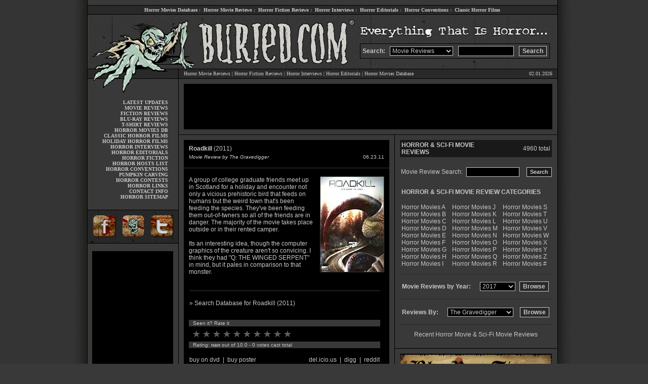

--- FILE ---
content_type: text/html; charset=UTF-8
request_url: http://www.buried.com/moviereviews/roadkill-2011/3696/
body_size: 9604
content:
<HTML>
<HEAD>
<title>Roadkill 2011 - Horror Movie Reviews and Science Fiction Movie Reviews - Horror of Buried.com - Everything That Is Horror  - 3696</title>
<META name="description" content="Roadkill 2011 - Horror Movie Reviews and Science Fiction Movie Reviews, Horror movie reviews, horror movies, interviews, horror fiction reviews, fiction, scream queens, editorials, conventions, special features and more.  Everything That Is Horror.">
<META name="keywords" content="horror movies, horror movie reviews, film database, interviews, fiction reviews, scary movies, editorials, scream queens, conventions, memorabilia, screamqueens, fiction, reviews, gore, zombies, halloween, haunted houses, slasher, flicks, links, everthing that is horror">
<META name="expires" content="Never">
<META HTTP-EQUIV="Pragma" CONTENT="no-cache">
<META NAME="author" content="Buried.com Horror - Horror Movie Reviews">
<link rel="stylesheet" type="text/css" href="http://www.buried.com/style.css">
<script type="text/javascript" src="http://www.buried.com/moviereviews/js.js"></script>
<link rel="stylesheet" type="text/css" href="http://www.buried.com/moviereviews/stars.css" />
</HEAD>

<BODY>

<table width="980" cellpadding="0" cellspacing="0" border="0" align="center">
<tr>
<td valign="top" width="25" background="http://www.buried.com/images/shadow-left.png"></td>
<td valign="top" width="1" bgcolor="#000000"></td>
<td valign="top" width="928" bgcolor="#393939" background="http://www.buried.com/images/mainbg2.gif">

<!-- BGN TOPLINKS -->

<table width="928" cellpadding="0" cellspacing="0" border="0">
<tr>
<td valign="top" width="928" height="10" bgcolor="#393939"></td>
</tr>
<tr>
<td valign="top" width="928" height="1" bgcolor="#000000"></td>
</tr>
<tr>
<td valign="middle" width="928" height="17" class="menulink" align="center" bgcolor="#292929">
<a href="http://www.buried.com/horrormovies/" title="Horror Movies Database">Horror Movies Database</a>&nbsp;:&nbsp;
<a href="http://www.buried.com/moviereviews/" title="Horror Movie Reviews">Horror Movie Reviews</a>&nbsp;:&nbsp;
<a href="http://www.buried.com/fictionreviews/" title="Horror Fiction Reviews">Horror Fiction Reviews</a>&nbsp;:&nbsp;
<a href="http://www.buried.com/interviews/" title="Horror Interviews">Horror Interviews</a>&nbsp;:&nbsp;
<a href="http://www.buried.com/editorials/" title="Horror Editorials">Horror Editorials</a>&nbsp;:&nbsp;
<a href="http://www.buried.com/conventions/" title="Horror Conventions">Horror Conventions</a>&nbsp;:&nbsp;
<a href="http://www.buried.com/classichorror/" title="Classic Horror Films">Classic Horror Films</a><BR>
</td>
</tr>
<tr>
<td valign="top" width="928" height="1" bgcolor="#000000"></td>
</tr>
</table>

<!-- END TOPLINKS -->

<!-- BGN HEADER -->

<table width="928" cellpadding="0" cellspacing="0" border="0">
<tr>
<td valign="middle" width="179" height="57" align="center">
<img src="http://www.buried.com/images/header01.gif" width="179" height="57" border="0" alt="Horror movies, reviews and more at buried.com" title="Horror movies, reviews and more at buried.com"><BR>
</td>
<td valign="middle" width="359" height="57" align="center" colspan="2">
<img src="http://www.buried.com/images/header02.gif" width="359" height="57" border="0" alt="Horror movies, reviews and more at buried.com" title="Horror movies, reviews and more at buried.com"><BR>
</td>
<td valign="top" width="390" height="57" align="center">
<img src="http://www.buried.com/images/header03.gif" width="389" height="57" border="0" alt="Horror movies, reviews and more at buried.com" title="Horror movies, reviews and more at buried.com"><BR>
</td>
</tr>
<tr>
<td valign="middle" width="179" height="50" align="center">
<img src="http://www.buried.com/images/header04.gif" width="179" height="50" border="0" alt="Horror movies, reviews and more at buried.com" title="Horror movies, reviews and more at buried.com"><BR>
</td>
<td valign="middle" width="359" height="50" align="center" colspan="2">
<img src="http://www.buried.com/images/header05.gif" width="359" height="50" border="0" alt="Horror movies, reviews and more at buried.com" title="Horror movies, reviews and more at buried.com"><BR>
</td>
<td valign="top" width="390" height="50" align="left" background="http://www.buried.com/images/header08.gif">

<script type="text/javascript" language="JavaScript">
<!-- // 
function actionform()

{
if(document.searchform.which[0].selected == true) {
document.searchform.action = 'http://www.buried.com/moviereviews/horror.php';
}
if(document.searchform.which[1].selected == true) {
document.searchform.action = 'http://www.buried.com/fictionreviews/horror.php';
}
if(document.searchform.which[2].selected == true) {
document.searchform.action = 'http://www.buried.com/interviews/horror.php';
}
if(document.searchform.which[3].selected == true) {
document.searchform.action = 'http://www.buried.com/horrormovies/horror.php?search_query=&filter=All&movies=horror&page=1&search=Search';
}
if(document.searchform.which[5].selected == true) {
document.searchform.action = 'http://www.buried.com/horrorpress/';
}
return true;
}
// -->
</script>

<script type="text/javascript" language="JavaScript">
 <!--

 function doClear(theText) 
{
     if (theText.value == theText.defaultValue)
 {
         theText.value = ""
     }
 }
 //-->
 </script>

<form name="searchform" method="POST" class="search" id="search_engine" accept-charset="Default charset" action="horror.php">
<table width="375" cellpadding="4" cellspacing="0" border="0" bgcolor="#393939" style="border: 1px; border-style: solid; border-color: #000000;">
<tr>
<td valign="middle" width="50" style="font-family: arial; font-size: 12px; font-weight: bold; color: #c8c8c8">
Search:
</td>
<td valign="middle" width="135">
<select name="which" class="text" style="border: 1px solid #c8c8c8; padding-left: 0; padding-right: 0; padding-top: 0; padding-bottom: 0; background-color: #000000; font-size: 12px; font-family: arial; color: #c8c8c8; width: 125">
<option>Movie Reviews
<option>Fiction Reviews
<option>Interviews
<option>Horror Movies
<option>Horror Press
</select>
</td>
<td valign="middle" width="120">
<div style="display:none">
<input type="text" name="buried" value="dig-it"/>
</div>
<input name="search_query" type="text" class="text" id="search_query" value="" size=12 style="border: 1px solid #c8c8c8; padding-left: 4; padding-right: 4; padding-top: 2; padding-bottom: 0; background-color: #000000; font-size: 12px; font-family: arial; color: #c8c8c8; width: 110; height: 20" onFocus="doClear(this);"><BR>
</td>
<td valign="middle" width="60">
<input type="submit" name="search" style="font-size: 12px; font-family: arial; color: #c8c8c8; font-weight: bold; border: 1px solid #c8c8c8; background: #292929; height: 20" value="Search" onClick="return actionform();"><BR>
</td>
</form>
</tr>
</table>

</td>
</tr>
</table>

<table width="928" cellpadding="0" cellspacing="0" border="0">
<tr>
<td valign="top" width="179" height="20" class="menulink" align="center">
<img src="http://www.buried.com/images/header06.gif" width="179" height="20" border="0" alt="Horror movies, reviews and more at buried.com" title="Horror movies, reviews and more at buried.com"><BR>
</td>
<td valign="top" width="1" height="18" align="center" bgcolor="#000000"></td>
<td valign="top" width="748" class="main" align="center">

<table width="748" cellpadding="0" cellspacing="0" border="0">
<tr>
<td valign="top" width="748" height="1" bgcolor="#000000" colspan="2"></td>
</tr>
<tr>
<td valign="middle" width="670" height="18" class="main" align="left" style="padding-left: 10px;" bgcolor="#292929">
<a href="http://www.buried.com/moviereviews/" title="Horror Movie Reviews">Horror Movie Reviews</a> | 
<a href="http://www.buried.com/fictionreviews/" title="Horror Fiction Reviews">Horror Fiction Reviews</a> | 
<a href="http://www.buried.com/interviews/" title="Exclusive Horror Interviews">Horror Interviews</a> |
<a href="http://www.buried.com/editorials/" title="Exclusive Horror Editorials">Horror Editorials</a> |
<a href="http://www.buried.com/horrormovies/" title="Horror Movies Database">Horror Movies Database</a><BR>
</td>
<td valign="middle" width="78" class="main" align="right" style="padding-right: 10px;" bgcolor="#292929">
02.01.2026</td>
</tr>
<tr>
<td valign="top" width="748" height="1" bgcolor="#000000" colspan="2"></td>
</tr>
</table>

</td>
</tr>
</table>

<!-- END HEADER -->

<table width="928" cellpadding="0" cellspacing="0" border="0">
<tr>
<td valign="top" width="179" class="menulink" align="center">

<!-- BGN SIDELINKS -->

<img src="http://www.buried.com/images/header07.gif" width="179" height="35" border="0" alt="Horror movies, reviews and more at buried.com" title="Horror movies, reviews and more at buried.com" style="padding-bottom: 6px;"><BR>

<table width="179" cellpadding="0" cellspacing="0" border="0">
<tr>
<td valign="top" width="159" class="menulink" align="right">

<a href="http://www.buried.com" title="Buried.com - Everything That Is Horror">LATEST UPDATES</a><br>
<a href="http://www.buried.com/moviereviews/" title="Horror Movie Reviews">MOVIE REVIEWS</a><br>
<a href="http://www.buried.com/fictionreviews/" title="Horror Fiction Reviews">FICTION REVIEWS</a><br>
<a href="http://www.buried.com/moviereviews/bluray/" title="Blu-Ray Horror Movie Reviews">BLU-RAY REVIEWS</a><br>
<a href="http://www.buried.com/tshirtreviews/" title="Horror T-Shirt Reviews">T-SHIRT REVIEWS</a><br>
<a href="http://www.buried.com/horrormovies/" title="Horror Movies Database">HORROR MOVIES DB</a><br>
<a href="http://www.buried.com/classichorror/" title="Classic Horror Films">CLASSIC HORROR FILMS</a><br>
<a href="http://www.buried.com/holidayhorror/" title="Holiday Horror Movies Guide">HOLIDAY HORROR FILMS</a><br>
<a href="http://www.buried.com/interviews/" title="Exclusive Horror Interviews">HORROR INTERVIEWS</a><br>
<a href="http://www.buried.com/editorials/" title="Horror Editorials">HORROR EDITORIALS</a><br>
<a href="http://www.buried.com/features/novels.shtml" title="Read Online Horror Fiction">HORROR FICTION</a><br>
<a href="http://www.buried.com/horrorhosts/" title="Horror Hosts">HORROR HOSTS LIST</a><br>
<a href="http://www.buried.com/conventions/" title="Horror Conventions">HORROR CONVENTIONS</a><br>
<a href="http://www.buried.com/pumpkincarving/" title="Halloween Pumpkin Carving">PUMPKIN CARVING</a><br>
<a href="http://www.buried.com/contest/" title="Horror Contests">HORROR CONTESTS</a><br>
<a href="http://www.buried.com/features/links.shtml" title="Horror Links">HORROR LINKS</a><br>
<a href="http://www.buried.com/contact/" title="Contact Buried.com">CONTACT INFO</a><br>
<a href="http://www.buried.com/sitemap.shtml" title="Buried.com Horror Sitemap">HORROR SITEMAP</a><br>

</td>
<td width="20"></td>
</tr>
<tr>
<td valign="top" width="179" height="10" colspan="3"></td>
</tr>
</table>

<!-- END SIDELINKS -->

<!-- BGN SOCIAL -->
<table width="179" cellpadding="0" cellspacing="0" border="0">
<tr>
<td valign="top" width="179" height="10" colspan="3"></td>
</tr>
<tr>
<td valign="top" width="179" height="1" bgcolor="#000000" colspan="3"></td>
</tr>
<tr>
<td valign="top" width="90" align="center" bgcolor="#292929">
<a href="http://www.facebook.com/buried" target="_new" title="Dig Buried.com On Facebook"><img src="http://www.buried.com/images/social01.gif" width="60" height="65" border="0" alt="Dig Buried.com On Facebook" title="Dig Buried.com On Facebook"></a><BR>
</td>
<td valign="top" width="89" align="center" bgcolor="#292929">
<a href="http://www.buried.com" title="Dig Buried.com"><img src="http://www.buried.com/images/social02.gif" width="59" height="65" border="0" alt="Dig Buried.com" title="Dig Buried.com"></a><BR>
</td>
<td valign="top" width="89" align="center" bgcolor="#292929">
<a href="http://www.twitter.com/buried" target="_new" title="Dig Buried.com On Twitter"><img src="http://www.buried.com/images/social03.gif" width="60" height="65" border="0" alt="Dig Buried.com On Twitter" title="Dig Buried.com On Twitter"></a><BR>
</td>
</tr>
</table>
<!-- END SOCIAL -->

<!-- BGN LEFT AD -->

<table width="179" cellpadding="0" cellspacing="0" border="0">
<tr>
<td valign="top" width="179" height="1" colspan="3" bgcolor="#000000"></td>
</tr>
<tr>
<td valign="top" width="179" height="15" colspan="3"></td>
</tr>
<tr>
<td valign="top" width="9"></td>
<td valign="top" width="160" height="600" bgcolor="#000000">

<!-- BEGIN BURIED.COM 160x600 ADS -->

<script type="text/javascript"><!--
google_ad_client = "ca-pub-5072876710453788";
/* 160x600, created 3/2/11 */
google_ad_slot = "5769303860";
google_ad_width = 160;
google_ad_height = 600;
//-->
</script>
<script type="text/javascript"
src="http://pagead2.googlesyndication.com/pagead/show_ads.js">
</script>

<!-- END BURIED.COM 160x600 ADS -->

</td>
<td valign="top" width="10"></td>
</tr>
</table>

<!-- END LEFT AD -->

</td>
<td valign="top" width="1" align="center" bgcolor="#000000"></td>
<td valign="top" width="748" class="main" align="center">

<!-- BGN TOP AD -->

<table width="748" cellpadding="0" cellspacing="0" border="0">
<tr>
<td width="748" height="10" colspan="3" bgcolor="#393939"></td>
</tr>
<tr>
<td valign="top" width="10" height="90" bgcolor="#393939"></td>
<td valign="top" width="728" height="90" bgcolor="#000000">

<!-- BEGIN BURIED.COM 728x90 ADS -->

<script type="text/javascript"><!--
google_ad_client = "ca-pub-5072876710453788";
/* 728x90, created 5/19/08 */
google_ad_slot = "2922889225";
google_ad_width = 728;
google_ad_height = 90;
//-->
</script>
<script type="text/javascript"
src="http://pagead2.googlesyndication.com/pagead/show_ads.js">
</script>

<!-- END BURIED.COM 728x90 ADS -->

</td>
<td valign="top" width="10" height="90" bgcolor="#393939"></td>
</tr>
<tr>
<td width="748" height="10" colspan="3" bgcolor="#393939"></td>
</tr>
<tr>
<td width="748" height="1" colspan="3" bgcolor="#000000"></td>
</tr>
</table>

<!-- END TOP AD -->

<!-- BGN MAIN BODY -->

<table width="748" cellpadding="0" cellspacing="0" border="0">
<tr>
<td valign="top" width="426">

<table width="426" cellpadding="0" cellspacing="0" border="0">
<tr>
<td valign="top" width="426" height="10" bgcolor="#393939"></td>
</tr>
<tr>
<td valign="top" width="426" style="padding-left: 10px; padding-right: 10px;">

<!-- BGN CONTENT -->
<!-- BGN CONTENT -->

<table width="100%" cellpadding="0" cellspacing="0" border="0" bgcolor="#000000">
<tr>
<td valign="top" width="100%" class="bodytd" height="760">

				</div>
		
		<div class="center">
		

<table width='100%' cellpadding='2' cellspacing='0' border='0'>
<tr>
<td valign='top' class='bodytd' style="padding-left: 10px; padding-right: 10px; padding-top: 10px; padding-bottom: 0px;">
<B>Roadkill</B> (2011)  <BR>
</td>
</tr>
</table>

<table width='100%' cellpadding='0' cellspacing='0' border='0'>
<tr><td height='4' colspan='4'></td></tr>
<tr>
<td valign='top' class='bodytd' style="padding-left: 10px; padding-right: 10px; padding-top: 0px; padding-bottom: 10px;">
<font face='arial' size='1' color='#c8c8c8'><I>Movie Review by The Gravedigger</I></font><BR>
</td>
<td align='right' class='bodytd' style="padding-left: 10px; padding-right: 10px; padding-top: 0px; padding-bottom: 10px;">
<font face='arial' size='1' color='#c8c8c8'>06.23.11</font><BR>
</td>
</tr>
</table>
<hr size="1" color="393939">

<table width='100%' cellpadding='0' cellspacing='0' border='0'>
<tr>
<td valign='top' class='bodytd' style='padding: 10px;'><link rel="image_src" type="image/jpeg" href="http://www.buried.com/horrormovies/boxart/1637713.jpg"/>
<img src="http://www.buried.com/horrormovies/boxart/1637713.jpg" align="right" alt="Roadkill (2011)" title="Roadkill (2011)" style="border: 1px; border-style: solid; border-color: #393939; margin-left: 10px; margin-bottom: 10px;" width="125" height="188" border="0">
A group of college graduate friends meet up in Scotland for a holiday and encounter not only a vicious prehistoric bird that feeds on humans but the weird town that&#039;s been feeding the species. They&#039;ve been feeding them out-of-twners so all of the friends are in danger. The majority of the movie takes place outside or in their rented camper. 
<BR><BR>

Its an interesting idea, though the computer graphics of the creature aren&#039;t so convicing. I think they had &quot;Q: THE WINGED SERPENT&quot; in mind, but it pales in comparison to that monster.
<BR><BR>
<table width="98%" cellpadding="0" cellspacing="1" border="0" style="padding-top: 15px;">
<tr>
<td valign="middle" class="body" width="100%" height="1" align="center" bgcolor="#393939"></td>
</tr>
<tr>
<td valign="middle" class="body" width="100%" height="10" align="center"></td>
</tr>
<tr>
<td valign="middle" class="body" align="left" width="100%" style="padding-top: 5px;">
<a href="http://www.buried.com/horrormovies/horror-movies.php?search_query=roadkill&filter=Title&horror=movies&page=1&search=Search" title="Search Database for Roadkill In Our Horror and Sci-Fi Movies Database">&#0187; Search Database for Roadkill (2011)</a><BR>
</td>
</tr>
<tr>
<td valign="middle" class="body" width="100%" height="10" align="center"></td>
</tr>
</table>
<a name="horror-movie-rating"></a>
<BR>

<table width="98%" cellpadding="1" cellspacing="0" border="0" bgcolor="#393939">
<tr>
<td width="5"></td>
<td valign="middle">
<font face=arial size=1>Seen it?  Rate it</font><BR>
</td>
</tr>
</table>


<table width="100%" cellpadding="0" cellspacing="0" border="0">
<tr>
<td valign="middle">
		<div id="unit_long3696">
		<ul class="unit-rating">
		<li class='current-rating' style="width:0px;">Currently nan/10</li>
							<li><a href="#horror-movie-rating" title="1 out of 10" class="r1-unit" onclick="javascript:sndReq('1','3696','')">1</a></li>
						<li><a href="#horror-movie-rating" title="2 out of 10" class="r2-unit" onclick="javascript:sndReq('2','3696','')">2</a></li>
						<li><a href="#horror-movie-rating" title="3 out of 10" class="r3-unit" onclick="javascript:sndReq('3','3696','')">3</a></li>
						<li><a href="#horror-movie-rating" title="4 out of 10" class="r4-unit" onclick="javascript:sndReq('4','3696','')">4</a></li>
						<li><a href="#horror-movie-rating" title="5 out of 10" class="r5-unit" onclick="javascript:sndReq('5','3696','')">5</a></li>
						<li><a href="#horror-movie-rating" title="6 out of 10" class="r6-unit" onclick="javascript:sndReq('6','3696','')">6</a></li>
						<li><a href="#horror-movie-rating" title="7 out of 10" class="r7-unit" onclick="javascript:sndReq('7','3696','')">7</a></li>
						<li><a href="#horror-movie-rating" title="8 out of 10" class="r8-unit" onclick="javascript:sndReq('8','3696','')">8</a></li>
						<li><a href="#horror-movie-rating" title="9 out of 10" class="r9-unit" onclick="javascript:sndReq('9','3696','')">9</a></li>
						<li><a href="#horror-movie-rating" title="10 out of 10" class="r10-unit" onclick="javascript:sndReq('10','3696','')">10</a></li>
				</ul>


<table width="98%" cellpadding="1" cellspacing="0" border="0" bgcolor="#393939">
<tr>
<td width="5"></td>
<td valign="middle">
<font face=arial size=1>Rating: <strong> nan</strong> out of 10.0 - 0 votes cast total 
			<br />
			</font>
</td>
</tr>
</table>

</td>
</tr>
</table>

</div>


<table width="98%" cellpadding="0" cellspacing="1" border="0" style="padding-top: 15px;">
<tr>
<td valign="middle" class="body" align="left" width="50%">
<a href="http://www.amazon.com/s/ref=nb_ss_d/103-9289933-5925418?url=search-alias%3Ddvd&field-keywords=Roadkill&Go.x=11&Go.y=15&Go=Go&t=buriedcom-20" target="_new" title="Buy Roadkill On DVD">buy on dvd</a> &nbsp;|&nbsp;
<a href="http://affiliates.allposters.com/link/redirect.asp?aid=862060226&search=Roadkill" target="_new" title="Buy Roadkill movie poster">buy poster</a>
</td>
<td valign="middle" class="body" align="right" width="50%">
<a href="http://del.icio.us/post?url=http://www.buried.com/moviereviews/roadkill-2011/3696/&title=Horror+Movie+Review+of+Roadkill (by buried.com)" target="_new">del.icio.us</a> &nbsp;|&nbsp; 
<a href="http://digg.com/submit?phase=2&topic=Movies&url=http://www.buried.com/moviereviews/roadkill-2011/3696/&title=Horror+Movie+Review+of+Roadkill (by buried.com)" target="_new">digg</a> &nbsp;|&nbsp; 
<a href="http://reddit.com/submit?url=http://www.buried.com/moviereviews/roadkill-2011/3696/&title=Horror+Movie+Review+of+Roadkill (by buried.com)" target="_new">reddit</a><br>

</td>
</tr>
</table>

<script language='Javascript'>
 <!--

 function doClear(theText) 
{
     if (theText.value == theText.defaultValue)
 {
         theText.value = ''
     }
 }
 //-->
 </script>
<table width="98%" cellpadding="0" cellspacing="1" border="0" style="padding-top: 15px;">
<form action="http://www.buried.com/nowplaying/movies.php" name="search">
<tr>
<td valign="middle" class="body" width="100%" height="1" align="center" colspan="3" bgcolor="#393939"></td>
</tr>
<tr>
<td valign="middle" class="body" width="100%" height="10" align="center" colspan="3"></td>
</tr>
<tr>
<td valign="middle" class="body" align="left" style="padding-right: 7px;">
Enter your zipcode for movie listings:<BR>
</td>
<td valign="middle" class="body" width="100" align="left">
<input type="text" name="zipcode" value="zipcode" style="border: 1px solid #c8c8c8; padding-left: 4; padding-right: 4; padding-top: 1; padding-bottom: 0; background-color: #000000; font-size: 12px; font-family: arial; color: #c8c8c8; width: 105; height: 19px;" onFocus="doClear(this)"><BR>
</td>
<td valign="middle" class="body" width="35" align="left">
<input type="submit" value="Go" style="font-size: 11px; font-family: arial; color: #c8c8c8; font-weight: bold; border: 1px solid #c8c8c8; background: #191919; height: 19px; padding-bottom: 3px; width: 35px;"><BR>
</td>
</tr>
<tr>
<td valign="middle" class="body" width="100%" height="10" align="center" colspan="3"></td>
</tr>
<tr>
<td valign="middle" class="body" width="100%" height="1" align="center" colspan="3" bgcolor="#393939"></td>
</tr>
</form>
</table>

<BR>

<table width="98%" cellpadding="0" cellspacing="0" border="0">
<tr>
<td valign="middle" style="margin-top: 5px;">
<B><FONT COLOR='#ffffff' SIZE='1' FACE='arial'>&#0187; <A HREF='javascript:history.go(-1)' style='text-decoration:none'>BACK TO HORROR MOVIES LIST</A></font></B><BR>
</td>
<td valign="middle" align="right">
<a href="http://affiliates.allposters.com/link/redirect.asp?aid=862060226&search=Roadkill" target="_new"><img src="http://www.buried.com/moviereviews/images/allposters.gif" width="63" height="20" border="0" alt="buy horror movie poster from allposters" title="buy horror movie poster from allposters" style="padding-right: 5px;"></a>
<a href="http://www.amazon.com/s/ref=nb_ss_d/103-9289933-5925418?url=search-alias%3Ddvd&field-keywords=Roadkill&Go.x=11&Go.y=15&Go=Go&t=buriedcom-20" target="_new"><img src="http://www.buried.com/moviereviews/images/amazon.gif" width="63" height="20" border="0" alt="buy horror movie from amazon.com" title="buy horror movie from amazon.com"></a>
</td>
</tr>
</table>

</td>
</tr>
</table>
	
		</div>

<BR><BR>


<div align="center">


</div>


</td>
</tr>
</table>


<!-- END CONTENT -->

</td>
</tr>
</table>

</td>
<td valign="top" width="1" bgcolor="#000000"></td>
<td valign="top" width="320" align="center">

		
<table width="320" cellpadding="0" cellspacing="0" border="0">
<tr>
<td valign="top" width="320" class="body" style="padding: 10px;">

<table width="300" cellpadding="0" cellspacing="0" border="0">
<tr>
<td width="210" class="body" bgcolor="#191919" style="padding: 3px;">
<B>HORROR & SCI-FI MOVIE REVIEWS</B><BR>
</td>
<td width="90" class="body" align="right" bgcolor="#191919" style="padding: 3px;">


4960 total<BR>
</td>
</tr>
<tr>
<td colspan="2" width="300" height="20" class="body"></td>
</tr>
<tr>
<td colspan="2" width="300" class="body">

<table width="300" cellpadding="0" cellspacing="0" border="0">
<form method="GET" class="search" action="http://www.buried.com/moviereviews/horror-movies.php" />
<tr>
<td valign="middle" class="body" width="130" align="right" style="padding-right: 7px;">
Movie Review Search:<BR>
</td>
<td valign="middle" class="body" width="105" align="right">
<input name="search_query" type="text" class="text" id="search_query" size=12 name="keyword" style="border: 1px solid #c8c8c8; padding-left: 4; padding-right: 4; padding-top: 1; padding-bottom: 0; background-color: #000000; font-size: 12px; font-family: arial; color: #c8c8c8; width: 105; height: 19px;" /><BR>
</td>
<td valign="middle" class="body" width="65" align="right">

<input type="submit" name="search" style="font-size: 11px; font-family: arial; color: #c8c8c8; font-weight: bold; border: 1px solid #c8c8c8; background: #191919; height: 19px; padding-bottom: 3px;" value="Search" /><BR>
</td>
</tr>
</form>
</table>

</td>
</tr>
<tr>
<td colspan="2" width="300" height="20" class="body"></td>
</tr>
<tr>
<td colspan="2" width="300" class="body">

<table width="300" cellpadding="0" cellspacing="0" border="0">
<tr>
<td width="300" colspan="3" class="body" style="padding: 3px;">
<B>HORROR & SCI-FI MOVIE REVIEW CATEGORIES</B><BR>
</td>
</tr>
<tr>
<td width="300" height="10" colspan="3" class="body"></td>
</tr>
<tr>
<td valign="top" class="body" width="100" bgcolor="#393939" style="padding: 3px;">
<a href="http://www.buried.com/moviereviews/horrormovies/a/1/" title="Horror Movies A">Horror Movies A</a><BR>
<a href="http://www.buried.com/moviereviews/horrormovies/b/2/" title="Horror Movies B">Horror Movies B</a><BR> 
<a href="http://www.buried.com/moviereviews/horrormovies/c/3/" title="Horror Movies C">Horror Movies C</a><BR>
<a href="http://www.buried.com/moviereviews/horrormovies/d/4/" title="Horror Movies D">Horror Movies D</a><BR>
<a href="http://www.buried.com/moviereviews/horrormovies/e/5/" title="Horror Movies E">Horror Movies E</a><BR>
<a href="http://www.buried.com/moviereviews/horrormovies/f/6/" title="Horror Movies F">Horror Movies F</a><BR>
<a href="http://www.buried.com/moviereviews/horrormovies/g/7/" title="Horror Movies G">Horror Movies G</a><BR>
<a href="http://www.buried.com/moviereviews/horrormovies/h/8/" title="Horror Movies H">Horror Movies H</a><BR>
<a href="http://www.buried.com/moviereviews/horrormovies/i/9/" title="Horror Movies I">Horror Movies I</a><BR>
</td>
<td valign="top" class="body" width="100" bgcolor="#393939" style="padding: 3px;">
<a href="http://www.buried.com/moviereviews/horrormovies/j/10/" title="Horror Movies J">Horror Movies J</a><BR>
<a href="http://www.buried.com/moviereviews/horrormovies/k/11/" title="Horror Movies K">Horror Movies K</a><BR>
<a href="http://www.buried.com/moviereviews/horrormovies/l/12/" title="Horror Movies L">Horror Movies L</a><BR>
<a href="http://www.buried.com/moviereviews/horrormovies/m/13/" title="Horror Movies M">Horror Movies M</a><BR>
<a href="http://www.buried.com/moviereviews/horrormovies/n/14/" title="Horror Movies N">Horror Movies N</a><BR>
<a href="http://www.buried.com/moviereviews/horrormovies/o/15/" title="Horror Movies O">Horror Movies O</a><BR>
<a href="http://www.buried.com/moviereviews/horrormovies/p/16/" title="Horror Movies P">Horror Movies P</a><BR>
<a href="http://www.buried.com/moviereviews/horrormovies/q/17/" title="Horror Movies Q">Horror Movies Q</a><BR>
<a href="http://www.buried.com/moviereviews/horrormovies/r/18/" title="Horror Movies R">Horror Movies R</a><BR>
</td>
<td valign="top" class="body" width="100" bgcolor="#393939" style="padding: 3px;">
<a href="http://www.buried.com/moviereviews/horrormovies/s/19/" title="Horror Movies S">Horror Movies S</a><BR>
<a href="http://www.buried.com/moviereviews/horrormovies/t/20/" title="Horror Movies T">Horror Movies T</a><BR>
<a href="http://www.buried.com/moviereviews/horrormovies/u/21/" title="Horror Movies U">Horror Movies U</a><BR>
<a href="http://www.buried.com/moviereviews/horrormovies/v/22/" title="Horror Movies V">Horror Movies V</a><BR>
<a href="http://www.buried.com/moviereviews/horrormovies/w/23/" title="Horror Movies W">Horror Movies W</a><BR>
<a href="http://www.buried.com/moviereviews/horrormovies/x/24/" title="Horror Movies X">Horror Movies X</a><BR>
<a href="http://www.buried.com/moviereviews/horrormovies/y/25/" title="Horror Movies Y">Horror Movies Y</a><BR>
<a href="http://www.buried.com/moviereviews/horrormovies/z/26/" title="Horror Movies Z">Horror Movies Z</a><BR>
<a href="http://www.buried.com/moviereviews/horrormovies/0_9/27/" title="Horror Movies 0-9">Horror Movies #</a><BR>
</td>
</tr>
</table>

</td>
</tr>
<tr>
<td colspan="2" width="300" height="10" class="body"></td>
</tr>
<tr>
<td colspan="2" width="300" class="body">

<FORM NAME="URLlist">
<table width="300" cellpadding="4" cellspacing="0" border="0" bgcolor="#393939" style="border: 0px; border-top: 1px; border-bottom: 1px; border-style: solid; border-color: #292929;">
<tr>
<td colspan="3" width="300" height="10" class="body"></td>
</tr>
<tr>
<td valign="middle" width="190" style="font-family: arial; font-size: 12px; font-weight: bold; color: #c8c8c8">
Movie Reviews by Year:
</td>
<td valign="middle" width="60">
<SELECT NAME="droplist" style="border: 1px solid #c8c8c8; padding-left: 0; padding-right: 0; padding-top: 0; padding-bottom: 0; background-color: #000000; font-size: 12px; font-family: arial; color: #c8c8c8; width: 70">


<option value="http://www.buried.com/moviereviews/year/2017/">2017</option>

<option value="http://www.buried.com/moviereviews/year/2016/">2016</option>

<option value="http://www.buried.com/moviereviews/year/2015/">2015</option>

<option value="http://www.buried.com/moviereviews/year/2014/">2014</option>

<option value="http://www.buried.com/moviereviews/year/2013/">2013</option>

<option value="http://www.buried.com/moviereviews/year/2012/">2012</option>

<option value="http://www.buried.com/moviereviews/year/2011/">2011</option>

<option value="http://www.buried.com/moviereviews/year/2010/">2010</option>

<option value="http://www.buried.com/moviereviews/year/2009/">2009</option>

<option value="http://www.buried.com/moviereviews/year/2008/">2008</option>

<option value="http://www.buried.com/moviereviews/year/2007/">2007</option>

<option value="http://www.buried.com/moviereviews/year/2006/">2006</option>

<option value="http://www.buried.com/moviereviews/year/2005/">2005</option>

<option value="http://www.buried.com/moviereviews/year/2004/">2004</option>

<option value="http://www.buried.com/moviereviews/year/2003/">2003</option>

<option value="http://www.buried.com/moviereviews/year/2002/">2002</option>

<option value="http://www.buried.com/moviereviews/year/2001/">2001</option>

<option value="http://www.buried.com/moviereviews/year/2000/">2000</option>

<option value="http://www.buried.com/moviereviews/year/1999/">1999</option>

<option value="http://www.buried.com/moviereviews/year/1998/">1998</option>

<option value="http://www.buried.com/moviereviews/year/1997/">1997</option>

<option value="http://www.buried.com/moviereviews/year/1996/">1996</option>

<option value="http://www.buried.com/moviereviews/year/1995/">1995</option>

<option value="http://www.buried.com/moviereviews/year/1994/">1994</option>

<option value="http://www.buried.com/moviereviews/year/1993/">1993</option>

<option value="http://www.buried.com/moviereviews/year/1992/">1992</option>

<option value="http://www.buried.com/moviereviews/year/1991/">1991</option>

<option value="http://www.buried.com/moviereviews/year/1990/">1990</option>

<option value="http://www.buried.com/moviereviews/year/1989/">1989</option>

<option value="http://www.buried.com/moviereviews/year/1988/">1988</option>

<option value="http://www.buried.com/moviereviews/year/1987/">1987</option>

<option value="http://www.buried.com/moviereviews/year/1986/">1986</option>

<option value="http://www.buried.com/moviereviews/year/1985/">1985</option>

<option value="http://www.buried.com/moviereviews/year/1984/">1984</option>

<option value="http://www.buried.com/moviereviews/year/1983/">1983</option>

<option value="http://www.buried.com/moviereviews/year/1982/">1982</option>

<option value="http://www.buried.com/moviereviews/year/1981/">1981</option>

<option value="http://www.buried.com/moviereviews/year/1980/">1980</option>

<option value="http://www.buried.com/moviereviews/year/1979/">1979</option>

<option value="http://www.buried.com/moviereviews/year/1978/">1978</option>

<option value="http://www.buried.com/moviereviews/year/1977/">1977</option>

<option value="http://www.buried.com/moviereviews/year/1976/">1976</option>

<option value="http://www.buried.com/moviereviews/year/1975/">1975</option>

<option value="http://www.buried.com/moviereviews/year/1974/">1974</option>

<option value="http://www.buried.com/moviereviews/year/1973/">1973</option>

<option value="http://www.buried.com/moviereviews/year/1972/">1972</option>

<option value="http://www.buried.com/moviereviews/year/1971/">1971</option>

<option value="http://www.buried.com/moviereviews/year/1970/">1970</option>

<option value="http://www.buried.com/moviereviews/year/1969/">1969</option>

<option value="http://www.buried.com/moviereviews/year/1968/">1968</option>

<option value="http://www.buried.com/moviereviews/year/1967/">1967</option>

<option value="http://www.buried.com/moviereviews/year/1966/">1966</option>

<option value="http://www.buried.com/moviereviews/year/1965/">1965</option>

<option value="http://www.buried.com/moviereviews/year/1964/">1964</option>

<option value="http://www.buried.com/moviereviews/year/1963/">1963</option>

<option value="http://www.buried.com/moviereviews/year/1962/">1962</option>

<option value="http://www.buried.com/moviereviews/year/1961/">1961</option>

<option value="http://www.buried.com/moviereviews/year/1960/">1960</option>

<option value="http://www.buried.com/moviereviews/year/1959/">1959</option>

<option value="http://www.buried.com/moviereviews/year/1958/">1958</option>

<option value="http://www.buried.com/moviereviews/year/1957/">1957</option>

<option value="http://www.buried.com/moviereviews/year/1956/">1956</option>

<option value="http://www.buried.com/moviereviews/year/1955/">1955</option>

<option value="http://www.buried.com/moviereviews/year/1954/">1954</option>

<option value="http://www.buried.com/moviereviews/year/1953/">1953</option>

<option value="http://www.buried.com/moviereviews/year/1951/">1951</option>

<option value="http://www.buried.com/moviereviews/year/1948/">1948</option>

<option value="http://www.buried.com/moviereviews/year/1947/">1947</option>

<option value="http://www.buried.com/moviereviews/year/1945/">1945</option>

<option value="http://www.buried.com/moviereviews/year/1944/">1944</option>

<option value="http://www.buried.com/moviereviews/year/1943/">1943</option>

<option value="http://www.buried.com/moviereviews/year/1942/">1942</option>

<option value="http://www.buried.com/moviereviews/year/1941/">1941</option>

<option value="http://www.buried.com/moviereviews/year/1940/">1940</option>

<option value="http://www.buried.com/moviereviews/year/1935/">1935</option>

<option value="http://www.buried.com/moviereviews/year/1934/">1934</option>

<option value="http://www.buried.com/moviereviews/year/1933/">1933</option>

<option value="http://www.buried.com/moviereviews/year/1932/">1932</option>

<option value="http://www.buried.com/moviereviews/year/1931/">1931</option>

<option value="http://www.buried.com/moviereviews/year/1920/">1920</option>
</SELECT>
<SCRIPT LANGUAGE="JavaScript"> 
<!--
function GotoURL(dl) { 
// FRAMES - To open a selection in a document that uses frames 
// change top.location.href to parent.putyourframenamehere.location.href
top.location.href = dl.droplist.options[dl.droplist.selectedIndex].value;
} 
// -->
</SCRIPT>
</td>
<td valign="middle" width="60">
<input ONCLICK="GotoURL(this.form)" TYPE="BUTTON" style="font-size: 12px; font-family: arial; color: #c8c8c8; font-weight: bold; border: 1px solid #c8c8c8; background: #292929; height: 20" value="Browse"><BR>
</td>
</tr>
<tr>
<td colspan="3" width="300" height="10" class="body"></td>
</tr>
</table>
</FORM>

</td>
</tr>

<tr>
<td colspan="2" width="300" class="body">

<FORM NAME="URLlist2">
<table width="300" cellpadding="4" cellspacing="0" border="0" bgcolor="#393939" style="border: 0px; border-top: 0px; border-bottom: 1px; border-style: solid; border-color: #292929;">
<tr>
<td valign="middle" width="120" style="font-family: arial; font-size: 12px; font-weight: bold; color: #c8c8c8">
Reviews By:
</td>
<td valign="middle" width="140">
<SELECT NAME="droplist" style="border: 1px solid #c8c8c8; padding-left: 0; padding-right: 0; padding-top: 0; padding-bottom: 0; background-color: #000000; font-size: 12px; font-family: arial; color: #c8c8c8; width: 130">


<option value="http://www.buried.com/moviereviews/author/the_gravedigger/">The Gravedigger</option>

<option value="http://www.buried.com/moviereviews/author/the_undertaker/">The Undertaker</option>

<option value="http://www.buried.com/moviereviews/author/the_mortician/">The Mortician</option>

<option value="http://www.buried.com/moviereviews/author/the_spastic_cannibal/">The Spastic Cannibal</option>

<option value="http://www.buried.com/moviereviews/author/the_cryptkeeper/">The Cryptkeeper</option>

<option value="http://www.buried.com/moviereviews/author/professor_corpse_rot/">Professor Corpse Rot</option>

<option value="http://www.buried.com/moviereviews/author/the_insane_old_one/">The Insane Old One</option>

<option value="http://www.buried.com/moviereviews/author/herr_doktor/">Herr Doktor</option>

<option value="http://www.buried.com/moviereviews/author/the_drug_stuffed_corpse/">The Drug Stuffed Corpse</option>

<option value="http://www.buried.com/moviereviews/author/the_cenobite/">The Cenobite</option>

<option value="http://www.buried.com/moviereviews/author/the_demonlord/">The Demonlord</option>

<option value="http://www.buried.com/moviereviews/author/the_corpse_bride/">The Corpse Bride</option>

<option value="http://www.buried.com/moviereviews/author/the_corpsegrinder/">The Corpsegrinder</option>

<option value="http://www.buried.com/moviereviews/author/the_embalmer/">The Embalmer</option>

<option value="http://www.buried.com/moviereviews/author/the_blind_cyclops/">The Blind Cyclops</option>

<option value="http://www.buried.com/moviereviews/author/necrotizing_fascist/">Necrotizing Fascist</option>
</SELECT>
<SCRIPT LANGUAGE="JavaScript"> 
<!--
function GotoURL(dl) { 
// FRAMES - To open a selection in a document that uses frames 
// change top.location.href to parent.putyourframenamehere.location.href
top.location.href = dl.droplist.options[dl.droplist.selectedIndex].value;
} 
// -->
</SCRIPT>
</td>
<td valign="middle" width="60">
<input ONCLICK="GotoURL(this.form)" TYPE="BUTTON" style="font-size: 12px; font-family: arial; color: #c8c8c8; font-weight: bold; border: 1px solid #c8c8c8; background: #292929; height: 20" value="Browse"><BR>
</td>
</tr>
<tr>
<td colspan="3" width="300" height="10" class="body"></td>
</tr>
</table>
</FORM>

</td>
</tr>


<tr>
<td colspan="2" width="300" class="body" align="center">
<center>
<a href="http://www.buried.com/moviereviews/" title="Recent Horror Movie & Sci-Fi Movie Reviews">Recent Horror Movie & Sci-Fi Movie Reviews</a>
</center>
</B>

</td>
</tr>
</table>

</td>
</tr>
<tr>
<td valign="top" width="320" colspan="3">

<!-- BGN SITE UPDATES -->

<table width="320" cellpadding="0" cellspacing="0" border="0">
<tr>
<td valign="top" width="320" height="10" bgcolor="#393939"></td>
</tr>
<tr>
<td valign="top" width="320" height="1" bgcolor="#000000"></td>
</tr>
<tr>
<td valign="top" width="320" height="10" bgcolor="#393939"></td>
</tr>
<tr>
<td valign="top" width="320">

<table width="320" cellpadding="0" cellspacing="0" border="0">
<tr>
<td valign="top" width="10" bgcolor="#393939"></td>
<td valign="top" width="300" bgcolor="#393939" class="body">

<a href="http://www.buried.com/moviereviews/bluray/" title="Blu-Ray Horror Movie Reviews - Blu-Ray Times with Herr Doktor"><img src="http://www.buried.com/moviereviews/images/bluray-times-small.jpg" width="300" height="90" border="0" alt="Blu-Ray Horror Movie Reviews - Blu-Ray Times with Herr Doktor" title="Blu-Ray Horror Movie Reviews - Blu-Ray Times with Herr Doktor"></a><BR>

</td>
<td valign="top" width="10" bgcolor="#393939"></td>
</tr>
<tr>

</table>

</td>
</tr>
<tr>
<td valign="top" width="320" height="20" bgcolor="#393939"></td>
</tr>
</table>

<!-- END SITE UPDATES -->

</td>
</tr>
<tr>
<td valign="top" width="320" height="2" colspan="3"></td>
</tr>
</table>



<!-- BGN RIGHT AD -->

<table width="320" cellpadding="0" cellspacing="0" border="0">
<tr>
<td valign="top" width="320" height="1" bgcolor="#000000" colspan="3"></td>
</tr>
<tr>
<td valign="top" width="320" height="10" colspan="3"></td>
</tr>
</td>
</tr>
<tr>
<td valign="top" width="10"></td>
<td valign="top" width="300" height="250" bgcolor="#000000">

<!-- BEGIN BURIED.COM 300x250 ADS -->

<script type="text/javascript"><!--
google_ad_client = "ca-pub-5072876710453788";
/* 300x250, created 3/2/11 */
google_ad_slot = "8583114947";
google_ad_width = 300;
google_ad_height = 250;
//-->
</script>
<script type="text/javascript"
src="http://pagead2.googlesyndication.com/pagead/show_ads.js">
</script>

<!-- END BURIED.COM 300x250 ADS -->

</td>
<td valign="top" width="10"></td>
</tr>
<tr>
<td valign="top" width="320" height="10" colspan="3"></td>
</tr>
<tr>
<td valign="top" width="320" height="1" bgcolor="#000000" colspan="3"></td>
</tr>
</table>

<!-- END RIGHT AD -->

</td>
</tr>
</table>

<!-- END MAIN BODY -->

<!-- BGN AD BOTTOM -->
<!-- END AD BOTTOM -->

</td>
</tr>
</table>

<table width="928" cellpadding="0" cellspacing="0" border="0">
<tr>
<td valign="top" width="179" height="10"></td>
<td valign="top" width="1" height="10" bgcolor="#000000"></td>
<td valign="top" width="10" height="10"></td>
<td valign="top" width="406" height="10" bgcolor="#393939"></td>
<td valign="top" width="10" height="10"></td>
<td valign="top" width="1" height="10" bgcolor="#000000"></td>
<td valign="top" width="320" height="10"></td>
</tr>
</table>

<!-- BGN BOTLINKS -->

<table width="928" cellpadding="0" cellspacing="0" border="0" bgcolor="#292929">
<tr>
<td valign="top" width="928" height="1" bgcolor="#000000" colspan="3"></td>
</tr>
<tr>
<td valign="top" width="10" bgcolor="#292929"></td>
<td valign="middle" width="908" height="17" class="menulink" align="center" bgcolor="#292929">
Horror Movies Tribute Sites &nbsp;::&nbsp;
<a href="http://www.leatherface.com" title="The Texas Chainsaw Massacre Horror Movies Series Tribute Site">The Texas Chainsaw Massacre</a> ::
<a href="http://www.evildead.net" title="The Evil Dead Horror Movies Series Tribute Site">The Evil Dead</a> ::
<a href="http://www.jasonvoorhees.com" title="Friday The 13th Horror Movies Series Tribute Site">Friday The 13th</a> ::
<a href="http://www.michaelmyers.net" title="Halloween Horror Movies Series Tribute Site">Halloween</a> ::
<a href="http://www.freddykrueger.com" title="A Nightmare On Elm Street Horror Movies Series Tribute Site">A Nightmare On Elm Street</a> ::
<a href="http://www.living-dead.com" title="Living Dead Horror Movies Series Tribute Site">The Living Dead</a><BR>
</td>
<td valign="top" width="10" bgcolor="#292929"></td>
</tr>

<tr>
<td valign="top" width="928" height="1" bgcolor="#000000" colspan="3"></td>
</tr>
</table>

<!-- END BOTLINKS -->


<!-- BGN HORROR NETWORK -->

<table width="928" cellpadding="0" cellspacing="0" border="0" bgcolor="#292929">
<tr>
<td valign="top" width="928" height="10" colspan="9"></td>
</tr>
<tr>
<td valign="top" width="85" align="center" class="main" style="padding-left: 10px; padding-right: 5px; border: 0px; border-left: 0px; border-style: solid; border-color: #393939">
<B><a href="http://www.horror.net" title="Horror Search Engine and Horror Directory">Horror.net</a></B><BR>
<a href="http://www.horror.net" title="Horror search engine">Horror Search Engine and Horror Site Directory</a><BR>
</td>
<td valign="top" width="85" align="center" class="main" style="padding-left: 5px; padding-right: 5px; border: 0px; border-left: 1px; border-style: solid; border-color: #393939">
<B><a href="http://www.buried.com" title="Horror movies, horror fiction and much more">Buried.com</a></B><BR>
<a href="http://www.buried.com/moviereviews/" title="Horror movies and horror movie reviews">Horror movies</a>, reviews <a href="http://www.buried.com/fictionreviews/" title="Horror fiction and horror fiction reviews">horror fiction</a> and more<BR>
</td>
<td valign="top" width="90" align="center" class="main" style="padding-left: 5px; padding-right: 5px; border: 0px; border-left: 1px; border-style: solid; border-color: #393939">
<B><a href="http://www.samhain.com" title="Halloween Search Engine and Directory">Samhain</a></B><BR>
<a href="http://www.samhain.com" title="Halloween search engine">Halloween Search Engine and Halloween Directory</a><BR>
</td>
<td valign="top" width="110" align="center" class="main" style="padding-left: 5px; padding-right: 5px; border: 0px; border-left: 1px; border-style: solid; border-color: #393939">
<B><a href="http://www.hauntedhouses.net" title="Haunted Houses and Attractions">Haunted Houses</a></B><BR>
<a href="http://www.hauntedhouses.net" title="Haunted Houses and Attractions">Directory of Haunted Houses &amp; Haunted Attractions</a><BR>
</td>
<td valign="top" width="95" align="center" class="main" style="padding-left: 5px; padding-right: 5px; border: 0px; border-left: 1px; border-style: solid; border-color: #393939">
<B><a href="http://www.horrormovies.org" title="Horror Movies and Science Fiction Movie Database">Horror Movies</a></B><BR>
<a href="http://www.horrormovies.org" title="Horror and Science Fiction Movie Database">Horror Movies and Science Fiction Movies Database</a><BR>
</td>
</tr>
<tr>
<td valign="top" width="928" height="10" colspan="9"></td>
</tr>
<tr>
<td valign="top" width="928" height="1" colspan="9" bgcolor="#000000"></td>
</tr>
</table>

<!-- END HORROR NETWORK -->

<!-- BGN DISCLAIMER -->

<table width="928" cellpadding="0" cellspacing="0" border="0" bgcolor="#393939" style="padding-top: 20px;">
<tr>
<td valign="middle" width="928" class="main" align="center">
<a href="http://www.buried.com" title="Buried.com - Everything That Is Horror">Buried.com</a> | <a href="http://www.buried.com" title="Buried.com - Everything That Is Horror">Everything That Is Horror</a> | Part of the <a href="http://www.horror.net" title="Horror.net Horror Network">Horror.net Horror Network</a> | <a href="http://www.buried.com/horrormovies/" title="Horror movies">Horror Movies</a>, <a href="http://www.buried.com/moviereviews/" title="Horror movie reviews">Horror Movie Reviews</a>, <a href="http://www.buried.com/fictionreviews/" title="Horror fiction reviews">Horror Fiction Reviews</a>, <a href="http://www.buried.com/interviews/" title="Horror interviews">Horror Interviews</a><BR>
Copyright &#0169; 1998-<script type="text/javascript">
var theDate=new Date()
document.write(theDate.getFullYear())
</script> <a href="http://www.horror.net">Horror.net :: The Web's Deadliest Horror Network</a>. 
Property of <a href="http://www.glassplanet.com" target="_new">GlassPlanet Design</a>.  Web Hosting by <a href="http://www.glassplanet.net" target="_new" title="Horror Hosting by GlassPlanet">GlassPlanet Hosting</a><br><br>
</td>
</tr>
</table>

<!-- END DISCLAIMER -->

<!-- BGN 728X90 HORROR NETWORK GOOGLE ADS -->

<table width="928" cellpadding="0" cellspacing="0" border="0" bgcolor="#393939">
<tr>
<td valign="top" width="928" height="10"></td>
</tr>
<tr>
<td valign="top" width="928" height="1"bgcolor="#000000"></td>
</tr>
<tr>
<td valign="top" width="928" height="10" bgcolor="#393939"></td>
</tr>
<tr>
<td valign="middle" width="928" class="main" align="center">
<script type="text/javascript"><!--
google_ad_client = "pub-5072876710453788";
google_ad_width = 728;
google_ad_height = 90;
google_ad_format = "728x90_as";
google_ad_type = "text";
/* 728x90, created 5/19/08 */
google_ad_slot = "2922889225";
google_color_border = "888888";
google_color_bg = "292929";
google_color_link = "888888";
google_color_text = "ffffff";
google_color_url = "888888";
google_ui_features = "rc:0";
//-->
</script>
<script type="text/javascript"
  src="http://pagead2.googlesyndication.com/pagead/show_ads.js">
</script>
</td>
</tr>
<tr>
<td valign="top" width="928" height="10" bgcolor="#393939"></td>
</tr>
</table>

<!-- END 728X90 HORROR NETWORK GOOGLE ADS -->

</td>
<td valign="top" width="1" bgcolor="#000000"></td>
<td valign="top" width="25" background="http://www.buried.com/images/shadow-right.png"></td>
</tr>
</table>

<script src="http://www.google-analytics.com/urchin.js" type="text/javascript">
</script>
<script type="text/javascript">
_uacct = "UA-2630797-15";
urchinTracker();
</script>


</BODY>
</HTML>


--- FILE ---
content_type: text/html; charset=utf-8
request_url: https://www.google.com/recaptcha/api2/aframe
body_size: 268
content:
<!DOCTYPE HTML><html><head><meta http-equiv="content-type" content="text/html; charset=UTF-8"></head><body><script nonce="99_1XhYaK4Kv0FOXAJfXxg">/** Anti-fraud and anti-abuse applications only. See google.com/recaptcha */ try{var clients={'sodar':'https://pagead2.googlesyndication.com/pagead/sodar?'};window.addEventListener("message",function(a){try{if(a.source===window.parent){var b=JSON.parse(a.data);var c=clients[b['id']];if(c){var d=document.createElement('img');d.src=c+b['params']+'&rc='+(localStorage.getItem("rc::a")?sessionStorage.getItem("rc::b"):"");window.document.body.appendChild(d);sessionStorage.setItem("rc::e",parseInt(sessionStorage.getItem("rc::e")||0)+1);localStorage.setItem("rc::h",'1769931755145');}}}catch(b){}});window.parent.postMessage("_grecaptcha_ready", "*");}catch(b){}</script></body></html>

--- FILE ---
content_type: text/css
request_url: http://www.buried.com/style.css
body_size: 684
content:
body {background-color: #393939; background-image: url(http://www.buried.com/images/bg.gif); background-repeat: repeat; margin-left: 1px; margin-top: 0px; margin-bottom: 0px; font-family: verdana; font-size: 10px; color: #c8c8c8;}

a:link {text-decoration: none; color: #c8c8c8;}
a:visited {text-decoration: none; color: #c8c8c8;}
a:active {text-decoration: none;}
a:hover {text-decoration: underline; color: #b00000;}

.menulink {font-family: verdana; font-size: 10px; color: #888888; font-weight: bold;}
.menulink a {font-family: verdana; color: #c8c8c8; font-size: 10px; font-weight: bold; text-decoration: none;}
.menulink a:hover {font-family: verdana; color: #b00000; font-size: 10px; font-weight: bold; text-decoration: underline;}
.menulink a:active {font-family: verdana; color: #ffffff; font-size: 10px; font-weight: bold; text-decoration: underline;}

.main {font-family: verdana; font-size: 10px; color: #c8c8c8;}
.main a {font-family: verdana; color: #c8c8c8; font-size: 10px; text-decoration: none;}
.main a:hover {font-family: verdana; color: #b00000; font-size: 10px; text-decoration: underline;}
.main a:active {font-family: verdana; color: #ffffff; font-size: 10px; text-decoration: underline;}

.body {font-family: Arial, verdana; font-size: 12px; color: #c8c8c8;}
.body a {font-family: Arial, verdana; color: #c8c8c8; font-size: 12px; font-weight: none; text-decoration: none;}
.body a:hover {font-family: Arial, verdana; color: #b00000; font-size: 12px; font-weight: none; text-decoration: underline;}
.body a:active {font-family: Arial, verdana; color: #ffffff; font-size: 12px; font-weight: none; text-decoration: underline;}

.bodytd {font-family: Arial, verdana; font-size: 12px; color: #c8c8c8; padding-left: 0px; padding-right: 0px;}
.bodytd a {font-family: Arial, verdana; color: #c8c8c8; font-size: 12px; font-weight: none; text-decoration: none;}
.bodytd a:hover {font-family: Arial, verdana; color: #b00000; font-size: 12px; font-weight: none; text-decoration: underline;}
.bodytd a:active {font-family: Arial, verdana; color: #ffffff; font-size: 12px; font-weight: none; text-decoration: underline;}

.bodytext {font-family: Arial, verdana; font-size: 13px; color: #c8c8c8; padding: 10px;}
.bodytext a {font-family: Arial, verdana; color: #b00000; font-size: 13px; font-weight: none; text-decoration: none;}
.bodytext a:hover {font-family: Arial, verdana; color: #c8c8c8; font-size: 13px; font-weight: none; text-decoration: underline;}
.bodytext a:active {font-family: Arial, verdana; color: #ffffff; font-size: 13px; font-weight: none; text-decoration: underline;}

.feature {font-family: arial, verdana; font-size: 11px; color: #ABABAB; text-align: center;}
.feature a {font-family: arial, verdana; color: #ABABAB; font-size: 10px; text-decoration: none; text-align: center;}
.feature a:hover {font-family: arial, verdana; color: #b00000; font-size: 10px; text-decoration: underline; text-align: center;}
.feature a:active {font-family: arial, verdana; color: #ffffff; font-size: 10px; text-decoration: underline; text-align: center;}

.date {font-family: Arial, verdana; font-size: 11px; color: #c8c8c8;}




div.pagination {
	padding: 2px;
	margin: 2px;
}

div.pagination a {
	padding: 2px 2px 2px 2px;
	margin: 2px;
	border: 1px solid #393939;
	
	text-decoration: none; /* no underline */
	color: #c8c8c8;
}
div.pagination a:hover, div.pagination a:active {
	border: 1px solid #b00000;

	color: #b00000;
}
div.pagination span.current {
	padding: 2px 2px 2px 2px;
	margin: 2px;
		border: 1px solid #292929;
		
		font-weight: bold;
		background-color: #292929;
		color: #FFF;
	}
	div.pagination span.disabled {
		padding: 2px 2px 2px 2px;
		margin: 2px;
		border: 1px solid #000000;
	
		color: #000000;
	}
	





--- FILE ---
content_type: text/javascript
request_url: http://www.buried.com/moviereviews/js.js
body_size: 870
content:
var xmlhttp
/*@cc_on @*/
/*@if (@_jscript_version >= 5)
  try {
  xmlhttp=new ActiveXObject("Msxml2.XMLHTTP")
 } catch (e) {
  try {
    xmlhttp=new ActiveXObject("Microsoft.XMLHTTP")
  } catch (E) {
   xmlhttp=false
  }
 }
@else
 xmlhttp=false
@end @*/
if (!xmlhttp && typeof XMLHttpRequest!='undefined') {
 try {
  xmlhttp = new XMLHttpRequest();
 } catch (e) {
  xmlhttp=false
 }
}
function myXMLHttpRequest() {
  var xmlhttplocal;
  try {
    xmlhttplocal= new ActiveXObject("Msxml2.XMLHTTP")
 } catch (e) {
  try {
    xmlhttplocal= new ActiveXObject("Microsoft.XMLHTTP")
  } catch (E) {
    xmlhttplocal=false;
  }
 }

if (!xmlhttplocal && typeof XMLHttpRequest!='undefined') {
 try {
  var xmlhttplocal = new XMLHttpRequest();
 } catch (e) {
  var xmlhttplocal=false;
  alert('couldn\'t create xmlhttp object');
 }
}
return(xmlhttplocal);
}


function sndReq(vote,id_num) {
	
	var element = document.getElementById('unit_long'+id_num);
	//new Effect.Fade(element);
    element.innerHTML = '<div style="height: 20px;"><em>Loading ...</em></div>';
	
    xmlhttp.open('get', 'http://www.buried.com/moviereviews/rpc.php?j='+vote+'&q='+id_num);
    xmlhttp.onreadystatechange = handleResponse;
    xmlhttp.send(null);
	
}

function handleResponse() {
    if(xmlhttp.readyState == 4){
		if (xmlhttp.status == 200){
       	
        var response = xmlhttp.responseText;
        var update = new Array();

        if(response.indexOf('|') != -1) {
            update = response.split('|');
            changeText(update[0], update[1]);
        }
		}
    }
}

function changeText( div2show, text ) {
    // Detect Browser
    var IE = (document.all) ? 1 : 0;
    var DOM = 0; 
    if (parseInt(navigator.appVersion) >=5) {DOM=1};

    // Grab the content from the requested "div" and show it in the "container"

    if (DOM) {
        var viewer = document.getElementById(div2show)
        viewer.innerHTML=text
    }
    else if(IE) {
        document.all[div2show].innerHTML=text
    }
}
